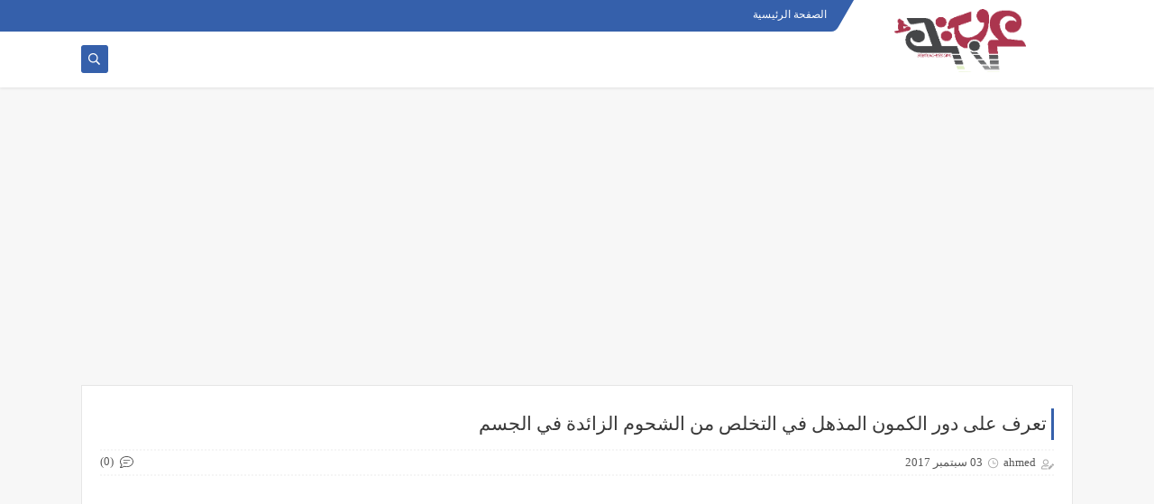

--- FILE ---
content_type: text/html; charset=utf-8
request_url: https://www.google.com/recaptcha/api2/aframe
body_size: 268
content:
<!DOCTYPE HTML><html><head><meta http-equiv="content-type" content="text/html; charset=UTF-8"></head><body><script nonce="01zCg5yhNnrEZX3__QH_jg">/** Anti-fraud and anti-abuse applications only. See google.com/recaptcha */ try{var clients={'sodar':'https://pagead2.googlesyndication.com/pagead/sodar?'};window.addEventListener("message",function(a){try{if(a.source===window.parent){var b=JSON.parse(a.data);var c=clients[b['id']];if(c){var d=document.createElement('img');d.src=c+b['params']+'&rc='+(localStorage.getItem("rc::a")?sessionStorage.getItem("rc::b"):"");window.document.body.appendChild(d);sessionStorage.setItem("rc::e",parseInt(sessionStorage.getItem("rc::e")||0)+1);localStorage.setItem("rc::h",'1769073127868');}}}catch(b){}});window.parent.postMessage("_grecaptcha_ready", "*");}catch(b){}</script></body></html>